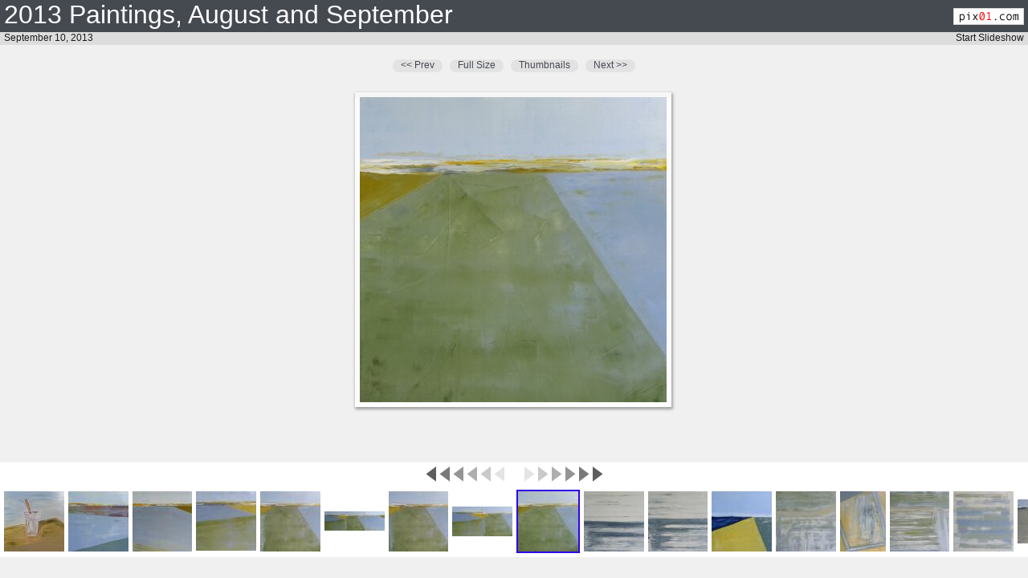

--- FILE ---
content_type: text/html
request_url: https://pix01.jriver.com/gallery/8D12431D-7EA0-495D-9EA2-775091458CB9/2013_Paintings__August_and_September/index.html?image=4790629408.jpg
body_size: 4822
content:
<!DOCTYPE html PUBLIC "-//W3C//DTD HTML 4.0 Transitional//EN" "http://www.w3.org/TR/html4/loose.dtd">
<html>
<head>
	<meta http-equiv="Content-Type" content="text/html; charset=utf-8">
	<title>2013 Paintings, August and September</title>
	<meta name="description" content="September 10, 2013">
	<meta name="keywords" content="">
	<meta name="author" content="Pixtudio.com">
	<meta name="generator" content="Media Center 19.0.38">
	<link rel="stylesheet" href="main.css">

    <script type="text/javascript">
			var browserID = 0;
			var m_IE = false;
			var m_FF = false;

			if(navigator.appName == "Microsoft Internet Explorer" && parseFloat(navigator.appVersion.split("MSIE")[1]) < 7){
				browserID = 1
			}
			
			if(browserID == 0) m_FF = true;
			if(browserID == 1) m_IE = true;

			if(m_IE == true) document.write('<link rel="stylesheet" href="main_ie.css">');
			if(m_IE != true) document.write('<link rel="stylesheet" href="main_ff.css">');

	</script>
	<script type="text/javascript" src="swfobject.js"></script> 
	<script type="text/javascript">

		var refresher;
		var imagePageObject;
		var imageIndex;
		var bigPageName = "bigpage.html?";
		var borderSize = 5;
		var offsetMap = new Array();
		var paneMoveInterval;
		function init()
	  	{
	    	var imageRefArr = document.getElementsByName('imagePageMetaData')[0];
	    	imagePageObject = eval('(' + imageRefArr.value + ')');
	  		initOffsetMap();
	  		var queryString = window.location.search.substring(1);
	  		var q = queryString.split("&");
	  		var argMap = new Array();
	  		for(i=0;i<q.length;i++)
	  		{
	  			var nv=q[i].split("=");
	  			argMap[nv[0]]=nv[1];
	  		}
	  		if(argMap["image"]!=null)
	  		{
				updateGlobalImageIndex(argMap["image"]);
				updateLowerPanel();
				updateMainPanel();
	  		}
	  		else
	  		{
				imageIndex = 0;
				updateLowerPanel();
				updateMainPanel();
				
	  		}
		}
		
		function reinit()
		{
			document.getElementById('pane').style.left = "50%"; 
			offsetMap = new Array();
			initOffsetMap();
			updateLowerPanel();
		}
		
		function initOffsetMap()
		{
			var parentWidth = document.getElementById('parentPane').offsetWidth;
			var paneWidth = document.getElementById('pane').offsetWidth;
			var scrollMax = parentWidth - paneWidth;
	  		var midPixel = document.getElementById('pane').offsetLeft;
	  		document.getElementById('pane').style.left = midPixel;
			var imgArr = document.getElementById('thumbnailTable').getElementsByTagName("img");
			var totalOffset = 0;
			var prevRemain=0;
			for(i=0;(imgArr!=null) && (i<imgArr.length);i++)
			{
				var curLow = midPixel - totalOffset;		
				if((totalOffset>midPixel) && (curLow>scrollMax))
				{
					totalOffset = totalOffset + (imgArr[i].offsetWidth/2) + borderSize;
					offsetMap[i]=midPixel - totalOffset;
				}
				else
				{

					if((totalOffset<midPixel) || (paneWidth<parentWidth))
					{
						offsetMap[i]=0;
					}
					else
					{
						offsetMap[i]=scrollMax;
					}
					totalOffset = totalOffset + (imgArr[i].offsetWidth/2) + borderSize;
				}
				totalOffset = totalOffset + (imgArr[i].offsetWidth/2);
			}
		}
		
		function openLinkMenu(event)
		{
			if(document.getElementById('linkMenu').style.display == "block")
			{
				document.getElementById('linkMenu').style.display = "none";
			}
			else
			{
				document.getElementById('linkMenu').style.display = "block";
				var queryString = window.location.href;
				var endLocation = queryString.indexOf('?');
				var base;
				if(endLocation>-1)
				{
					base = queryString.substring(0,endLocation+1);
				}
				else
				{
					base = queryString.substring(0);
				}
				var url = base + "image=" + imagePageObject[imageIndex].smallImgSrc;	
				document.getElementById('txtHardLink').value = url;
				document.getElementById('txtHardLink').select();
			}
		}
		
		function makeUnderline(ev)
		{
			getEventTarget(ev).style.textDecoration="underline";
		}

		function undoUnderline(ev)
		{
			getEventTarget(ev).style.textDecoration="none";
		}
		
		function makeBackgroundRed(ev)
		{
			getEventTarget(ev).style.backgroundColor="#aaaaaa";
		}
		
		function undoBackgroundRed(ev)
		{
			getEventTarget(ev).style.backgroundColor="#eeeeee";
		}
		
		function startSlideshow()
		{
			document.getElementById('slideShowButton').innerHTML = "Stop Slideshow";
			document.getElementById('slideShowButton').onclick = stopSlideshow; 
			clearInterval(refresher);
			refresher = setInterval("nextSlide()", 5000);
		}
		
		function stopSlideshow()
		{
			document.getElementById('slideShowButton').innerHTML = "Start Slideshow";
			document.getElementById('slideShowButton').onclick = startSlideshow; 
			clearInterval(refresher);
		}
		
		function nextSlide()
		{
			if((imageIndex+1)<imagePageObject.length)
			{
				imageIndex = imageIndex + 1;
			}
			else
			{
				imageIndex = 0;
			}
			updateLowerPanel();
			updateMainPanel();			
		}

		function thumbnailClicked(event)
		{
			currentImage = getEventTarget(event);
			updateGlobalImageIndex(currentImage.src.toString());
			updateLowerPanel();
			updateMainPanel();
		}
		
		function firstButtonClicked()
		{
			if (imageIndex > 0)
			{
				imageIndex = 0;
				updateLowerPanel();
				updateMainPanel();
			}
		}
		
		function lastButtonClicked()
		{
			if ((imageIndex+1) < imagePageObject.length)
			{
				imageIndex = imagePageObject.length - 1;
				updateLowerPanel();
				updateMainPanel();
			}
		}

		function prevButtonClicked()
		{
			if(imageIndex>0)
			{
				imageIndex = imageIndex - 1;
				updateLowerPanel();
				updateMainPanel();
			}
		}
		
		function nextButtonClicked()
		{
			if((imageIndex+1)<imagePageObject.length)
			{
				imageIndex = imageIndex + 1;
				updateLowerPanel();
				updateMainPanel();
			}
		}
		
		function updateLowerPanel()
		{
			var nextImgName = imagePageObject[imageIndex].smallImgSrc;
			var imgArr = document.getElementById('thumbnailTable').getElementsByTagName("img");
			var totalOffset = 0;
			for(i=0;(imgArr!=null) && (i<imgArr.length);i++)
			{
				var startIndex = imgArr[i].src.toString().length - nextImgName.length;
				if(imgArr[i].src.toString().indexOf(nextImgName,startIndex) > 0) 
				{
					imgArr[i].style.borderRight = 'rgb(44, 3, 233) 2px solid';
					imgArr[i].style.borderTop = 'rgb(44, 3, 233) 2px solid';
					imgArr[i].style.borderLeft = 'rgb(44, 3, 233) 2px solid';
					imgArr[i].style.borderBottom = 'rgb(44, 3, 233) 2px solid';
				}
				else
				{
					imgArr[i].style.borderRight = 'none';
					imgArr[i].style.borderTop =  'none';
					imgArr[i].style.borderLeft =  'none';
					imgArr[i].style.borderBottom =  'none';
				}
			}
			var nextButton = document.getElementById('nextButton');	
			if((imageIndex+1) == imagePageObject.length)
			{
				nextButton.innerHTML = 'Next &gt;&gt;';
			}
			else
			{
				nextButton.innerHTML = '<A href="#">Next &gt;&gt;</A>';
			}
			var nextButton = document.getElementById('prevButton');	
			if(imageIndex == 0)
			{
				prevButton.innerHTML = '&lt;&lt; Prev';
			}
			else
			{
				prevButton.innerHTML = '<A href="#">&lt;&lt; Prev</A>';
			}
			document.getElementById('pane').style.left = offsetMap[imageIndex];
		}
		
		function movePaneLeft(speed)
		{
			if (speed == 1)
			{
				paneMoveInterval = setInterval("movePane(20)", 5); 
			}
			else
			{
				paneMoveInterval = setInterval("movePane(5)", speed); 
			}
		}
		
		function movePaneRight(speed)
		{
			if (speed == 1)
			{
				paneMoveInterval = setInterval("movePane(-20)", 5); 
			}
			else
			{
				paneMoveInterval = setInterval("movePane(-5)", speed); 
			}
		}

		function stopMovePane()
		{
			clearInterval(paneMoveInterval);
		}	

		function movePane(cellSpace)
		{
			var currentCenter =  document.getElementById('pane').style.left;
			var currentCenterInt = Number(currentCenter.substring(0,currentCenter.length-2));
			if(cellSpace<0)
			{
				if(currentCenterInt > offsetMap[offsetMap.length-1])
				{
					document.getElementById('pane').style.left = currentCenterInt+cellSpace;
				}
			}
			else
			{
				if(currentCenterInt < offsetMap[0])
				{
					document.getElementById('pane').style.left = currentCenterInt+cellSpace;
				}
			}
		}
		
		/**
		 * A mod B
		 */
		function mod(a,b)
		{
			return Math.round(a - (Math.floor(a/b)*b));
		}
		
		function updateGlobalImageIndex(smallImgString)
		{
			for(i=0;(imagePageObject!=null) && (i<imagePageObject.length);i++)
			{
				var startIndex = smallImgString.length - imagePageObject[i].smallImgSrc.length;
				if(smallImgString.indexOf(imagePageObject[i].smallImgSrc,startIndex) > -1)
				{
					imageIndex = i; 
					return true;
				}
			}
			imageIndex = 0;
		}
		
		function updateMainPanel()
		{
			var topBorder = document.getElementById('top');
			var topBorderImage = topBorder.getElementsByTagName("img")[0];
			topBorderImage.width = imagePageObject[imageIndex].imgWidth;

			var leftBorder = document.getElementById('left');
			var leftBorderImage = leftBorder.getElementsByTagName("img")[0];
			leftBorderImage.height = imagePageObject[imageIndex].imgHeight;

			var rightBorder = document.getElementById('right');
			var rightBorderImage = rightBorder.getElementsByTagName("img")[0];
			rightBorderImage.height = imagePageObject[imageIndex].imgHeight;

			var bottomBorder = document.getElementById('bottom');
			var bottomBorderImage = bottomBorder.getElementsByTagName("img")[0];
			bottomBorderImage.width = imagePageObject[imageIndex].imgWidth;
			
			var dispPane = document.getElementById('displayPane');
			for (i=0;i<dispPane.childNodes.length;i++)
		  	{
				dispPane.removeChild(dispPane.childNodes[i]);
		  	}
			
			if((imagePageObject[imageIndex].video!=null)&&(imagePageObject[imageIndex].video.length>0))
			{
    			var flashPar = document.createElement( 'p' );
    			dispPane.appendChild(flashPar);  
    			var flashLink = document.createElement( 'a' );
    			flashLink.href = "http://www.macromedia.com/go/getflashplayer";
    			flashLink.innerHTML = "Get the Flash Player to see this player.";
    			dispPane.appendChild(flashLink);  			
    			var s1 = new SWFObject("flvplayer.swf","single", imagePageObject[imageIndex].imgWidth, imagePageObject[imageIndex].imgHeight, "7");
			    s1.addParam("allowfullscreen","true");
			    s1.addVariable("file",imagePageObject[imageIndex].video); 
				if ((imagePageObject[imageIndex].imgSrc!=null) && (imagePageObject[imageIndex].imgSrc.length>0))
					s1.addVariable("image",imagePageObject[imageIndex].imgSrc);
			    s1.write("displayPane");	
			}
			else
			{
				var mainImage = dispPane.getElementsByTagName("img")[0];
				if(mainImage==null)
				{
					mainImage = document.createElement( 'img' );
					dispPane.appendChild(mainImage);
				}			
				mainImage.src = imagePageObject[imageIndex].imgSrc;
	
				mainImage.height = imagePageObject[imageIndex].imgHeight;
				mainImage.width = imagePageObject[imageIndex].imgWidth; 
				  	
			}
			var link = document.getElementById('slideLink');
			var url = bigPageName;
			url = url + "image=" + imagePageObject[imageIndex].largeImgSrc;	
			link.href = url;
			var descriptionPane = document.getElementById('descriptionPane');
			descriptionPane.innerHTML = imagePageObject[imageIndex].description;		
		}
		
		function displayPaneClicked()
		{
			//logic to play mpegs goes here

		}
		
		function getEventTarget(e)
		{
			var targ;
			if (!e) var e = window.event;
			if (e.target) targ = e.target;
			else if (e.srcElement) targ = e.srcElement;
			return targ;
		}

	</script>
</head>


<body onload="init()" onresize="reinit()" >
	
	<input type='hidden' name='imagePageMetaData' value='[{"smallImgSrc":"4790629400.jpg","smallImgHeight":"75","smallImgWidth":"75","imgSrc":"1428102780.jpg","imgHeight":"380","imgWidth":"379","largeImgSrc":"142810278_orig0.jpg","largeImgHeight":"1024","largeImgWidth":"1023","description":"","video":"","date":"9\/9\/2013 4:15 pm"},{"smallImgSrc":"4790629401.jpg","smallImgHeight":"75","smallImgWidth":"75","imgSrc":"1428102781.jpg","imgHeight":"380","imgWidth":"380","largeImgSrc":"142810278_orig1.jpg","largeImgHeight":"1024","largeImgWidth":"1024","description":"","video":"","date":"9\/2\/2013 6:04 pm"},{"smallImgSrc":"4790629402.jpg","smallImgHeight":"75","smallImgWidth":"74","imgSrc":"1428102782.jpg","imgHeight":"380","imgWidth":"374","largeImgSrc":"142810278_orig2.jpg","largeImgHeight":"1024","largeImgWidth":"1008","description":"","video":"","date":"9\/1\/2013 6:20 pm"},{"smallImgSrc":"4790629403.jpg","smallImgHeight":"74","smallImgWidth":"75","imgSrc":"1428102783.jpg","imgHeight":"380","imgWidth":"385","largeImgSrc":"142810278_orig3.jpg","largeImgHeight":"1024","largeImgWidth":"1037","description":"","video":"","date":"8\/31\/2013 6:04 pm"},{"smallImgSrc":"4790629404.jpg","smallImgHeight":"75","smallImgWidth":"75","imgSrc":"1428102784.jpg","imgHeight":"380","imgWidth":"380","largeImgSrc":"142810278_orig4.jpg","largeImgHeight":"1024","largeImgWidth":"1024","description":"","video":"","date":"9\/1\/2013 6:18 pm"},{"smallImgSrc":"4790629405.jpg","smallImgHeight":"24","smallImgWidth":"75","imgSrc":"1428102785.jpg","imgHeight":"192","imgWidth":"600","largeImgSrc":"142810278_orig5.jpg","largeImgHeight":"409","largeImgWidth":"1280","description":"","video":"","date":"9\/1\/2013 6:17 pm"},{"smallImgSrc":"4790629406.jpg","smallImgHeight":"75","smallImgWidth":"74","imgSrc":"1428102786.jpg","imgHeight":"380","imgWidth":"376","largeImgSrc":"142810278_orig6.jpg","largeImgHeight":"1024","largeImgWidth":"1014","description":"","video":"","date":"8\/31\/2013 6:07 pm"},{"smallImgSrc":"4790629407.jpg","smallImgHeight":"37","smallImgWidth":"75","imgSrc":"1428102787.jpg","imgHeight":"298","imgWidth":"600","largeImgSrc":"142810278_orig7.jpg","largeImgHeight":"636","largeImgWidth":"1280","description":"","video":"","date":"8\/31\/2013 6:03 pm"},{"smallImgSrc":"4790629408.jpg","smallImgHeight":"75","smallImgWidth":"75","imgSrc":"1428102788.jpg","imgHeight":"380","imgWidth":"382","largeImgSrc":"142810278_orig8.jpg","largeImgHeight":"1024","largeImgWidth":"1029","description":"","video":"","date":"8\/30\/2013 5:39 pm"},{"smallImgSrc":"4790629409.jpg","smallImgHeight":"75","smallImgWidth":"75","imgSrc":"1428102789.jpg","imgHeight":"380","imgWidth":"380","largeImgSrc":"142810278_orig9.jpg","largeImgHeight":"1024","largeImgWidth":"1024","description":"","video":"","date":"8\/29\/2013 5:32 pm"},{"smallImgSrc":"47906294010.jpg","smallImgHeight":"75","smallImgWidth":"74","imgSrc":"14281027810.jpg","imgHeight":"380","imgWidth":"374","largeImgSrc":"142810278_orig10.jpg","largeImgHeight":"1024","largeImgWidth":"1008","description":"","video":"","date":"8\/28\/2013 5:08 pm"},{"smallImgSrc":"47906294011.jpg","smallImgHeight":"75","smallImgWidth":"75","imgSrc":"14281027811.jpg","imgHeight":"380","imgWidth":"381","largeImgSrc":"142810278_orig11.jpg","largeImgHeight":"1024","largeImgWidth":"1027","description":"","video":"","date":"8\/26\/2013 5:59 pm"},{"smallImgSrc":"47906294012.jpg","smallImgHeight":"75","smallImgWidth":"75","imgSrc":"14281027812.jpg","imgHeight":"380","imgWidth":"382","largeImgSrc":"142810278_orig12.jpg","largeImgHeight":"1024","largeImgWidth":"1029","description":"","video":"","date":"8\/25\/2013 5:40 pm"},{"smallImgSrc":"47906294013.jpg","smallImgHeight":"75","smallImgWidth":"57","imgSrc":"14281027813.jpg","imgHeight":"380","imgWidth":"288","largeImgSrc":"142810278_orig13.jpg","largeImgHeight":"1024","largeImgWidth":"775","description":"","video":"","date":"8\/24\/2013 5:47 pm"},{"smallImgSrc":"47906294014.jpg","smallImgHeight":"75","smallImgWidth":"74","imgSrc":"14281027814.jpg","imgHeight":"380","imgWidth":"377","largeImgSrc":"142810278_orig14.jpg","largeImgHeight":"1024","largeImgWidth":"1015","description":"","video":"","date":"8\/23\/2013 5:39 pm"},{"smallImgSrc":"47906294015.jpg","smallImgHeight":"75","smallImgWidth":"75","imgSrc":"14281027815.jpg","imgHeight":"380","imgWidth":"383","largeImgSrc":"142810278_orig15.jpg","largeImgHeight":"1024","largeImgWidth":"1031","description":"","video":"","date":"8\/21\/2013 5:21 pm"},{"smallImgSrc":"47906294016.jpg","smallImgHeight":"55","smallImgWidth":"75","imgSrc":"14281027816.jpg","imgHeight":"380","imgWidth":"516","largeImgSrc":"142810278_orig16.jpg","largeImgHeight":"943","largeImgWidth":"1280","description":"","video":"","date":"8\/19\/2013 4:09 pm"},{"smallImgSrc":"47906294017.jpg","smallImgHeight":"60","smallImgWidth":"75","imgSrc":"14281027817.jpg","imgHeight":"380","imgWidth":"478","largeImgSrc":"142810278_orig17.jpg","largeImgHeight":"1018","largeImgWidth":"1280","description":"","video":"","date":"8\/18\/2013 5:40 pm"},{"smallImgSrc":"47906294018.jpg","smallImgHeight":"55","smallImgWidth":"75","imgSrc":"14281027818.jpg","imgHeight":"380","imgWidth":"519","largeImgSrc":"142810278_orig18.jpg","largeImgHeight":"937","largeImgWidth":"1280","description":"","video":"","date":"8\/18\/2013 4:29 pm"},{"smallImgSrc":"47906294019.jpg","smallImgHeight":"75","smallImgWidth":"75","imgSrc":"14281027819.jpg","imgHeight":"380","imgWidth":"379","largeImgSrc":"142810278_orig19.jpg","largeImgHeight":"1024","largeImgWidth":"1021","description":"","video":"","date":"8\/16\/2013 5:57 pm"},{"smallImgSrc":"47906294020.jpg","smallImgHeight":"75","smallImgWidth":"60","imgSrc":"14281027820.jpg","imgHeight":"380","imgWidth":"304","largeImgSrc":"142810278_orig20.jpg","largeImgHeight":"1024","largeImgWidth":"819","description":"Repaint of 249","video":"","date":"8\/14\/2013 5:21 pm"},{"smallImgSrc":"47906294021.jpg","smallImgHeight":"75","smallImgWidth":"75","imgSrc":"14281027821.jpg","imgHeight":"380","imgWidth":"379","largeImgSrc":"142810278_orig21.jpg","largeImgHeight":"1024","largeImgWidth":"1022","description":"","video":"","date":"8\/13\/2013 5:33 pm"},{"smallImgSrc":"47906294022.jpg","smallImgHeight":"75","smallImgWidth":"74","imgSrc":"14281027822.jpg","imgHeight":"380","imgWidth":"377","largeImgSrc":"142810278_orig22.jpg","largeImgHeight":"1024","largeImgWidth":"1017","description":"","video":"","date":"8\/13\/2013 5:32 pm"},{"smallImgSrc":"47906294023.jpg","smallImgHeight":"75","smallImgWidth":"75","imgSrc":"14281027823.jpg","imgHeight":"380","imgWidth":"381","largeImgSrc":"142810278_orig23.jpg","largeImgHeight":"1024","largeImgWidth":"1026","description":"","video":"","date":"8\/13\/2013 10:35 am"},{"smallImgSrc":"47906294024.jpg","smallImgHeight":"75","smallImgWidth":"75","imgSrc":"14281027824.jpg","imgHeight":"380","imgWidth":"378","largeImgSrc":"142810278_orig24.jpg","largeImgHeight":"1024","largeImgWidth":"1019","description":"","video":"","date":"8\/11\/2013 5:11 pm"},{"smallImgSrc":"47906294025.jpg","smallImgHeight":"74","smallImgWidth":"75","imgSrc":"14281027825.jpg","imgHeight":"380","imgWidth":"384","largeImgSrc":"142810278_orig25.jpg","largeImgHeight":"1024","largeImgWidth":"1036","description":"","video":"","date":"8\/11\/2013 5:24 pm"}]' />
	<div id="header">
		<div class="left">2013 Paintings, August and September</div>
		<div class="right">
			<A href="http://www.pix01.com/">
				<IMG alt="http://www.pix01.com/" src="Space_files/pix01.gif" border=0 />
			</A>
		</div>
	</div>	
	<div id="sub_header">
		<div class="left">September 10, 2013</div>
		<div class="right">
			<div id='slideShowButton' onmouseover='makeUnderline(event)' onmouseout='undoUnderline(event)' onclick='startSlideshow()'>Start Slideshow</div>
		</div>
	</div>	
	<br/>
	<table border="0" align="center" cellpadding="0" cellspacing="0" summary="">
		<tr>
			<td>
				<div id="button">
					<div class="left"></div>
					<div class="middle" id="prevButton" onclick="prevButtonClicked()">
						<A href="#">&lt;&lt; Prev</A>
					</div>
					<div class="right"></div>
				</div>	
			</td>
			<td>&nbsp;&nbsp;&nbsp;</td>
			<td>
				<div id="button">
					<div class="left"></div>
					<div class="middle">
						<A id="slideLink" href="#" Title="">Full Size</a>
					</div>
					<div class="right"></div>
				</div>	
			</td>
			<td>&nbsp;&nbsp;&nbsp;</td>
			<td>
				<div id="button">
					<div class="left"></div>
					<div class="middle">
						<a href="thumbnails.html">Thumbnails</a>
					</div>
					<div class="right"></div>
				</div>	
			</td>
			<td>&nbsp;&nbsp;&nbsp;</td>
			<td>
				<div id="button">
					<div class="left"></div>
					<div class="middle" id="nextButton"  onclick="nextButtonClicked()">
						<A href="#">Next &gt;&gt;</A>
					</div>	
					<div class="right"></div>
				</div>	
			</td>
		</tr>
	</table>
	<br/>
	<table height="450" border="0" align="center" cellpadding="0" cellspacing="0" summary="">
		<tr>
			<td valign="top" align="center">
				<table border="0" summary="">
					<tr>
						<td align="center">
							<table border="0" cellspacing="0" cellpadding="0" summary="">
								<tr>
									<td align="center" id="corner1"></td>
									<td align="center" id="top"><img src="Space_files/trans.gif" border="0" alt="" width="75" height="10" /></td>
									<td align="center" id="corner2"></td>
								</tr>
								<tr>
									<td align="center" id="left"><img src="Space_files/trans.gif" border="0" alt="" width="10" height="75" /></td>
									<td align="center" id="picture"><div id="displayPane" onclick="displayPaneClicked()"><IMG alt="" src="" border=0 width="75" height="75" /></div></td>
									<td align="center" id="right"><img src="Space_files/trans.gif" border="0" alt="" width="12" height="75" /></td>
								</tr>
								<tr>
									<td align="center" id="corner3"></td>
									<td align="center" id="bottom"><img src="Space_files/trans.gif" border="0" alt="" width="75" height="10" /></td>
									<td align="center" id="corner4"></td>
								</tr>
							</table>	
						</td>
					</tr>
					<tr>
						<td align="center">
							
							<div id="descriptionPane"></div>
						</td>
					</tr>
				</table>
			</td>
		</tr>
	</table>
	<br/>
	<div id="parentPane">
		<table cellSpacing=5 cellPadding=0 align=center summary="" border=0 valign="top" id="arrowTable">
			<tr>
				<td align="right">
					<div id="scrollLeftButton"><img id="arrowl6" src="Space_files/trans.gif" border="0" width="13" height="19" alt="" onmouseover="movePaneLeft(1)" onmouseout="stopMovePane()"><img id="arrowl5" src="Space_files/trans.gif" border="0" width="17" height="19" alt="" onmouseover="movePaneLeft(5)" onmouseout="stopMovePane()"><img id="arrowl4" src="Space_files/trans.gif" border="0" width="17" height="19" alt="" onmouseover="movePaneLeft(10)" onmouseout="stopMovePane()"><img id="arrowl3" src="Space_files/trans.gif" border="0" width="17" height="19" alt="" onmouseover="movePaneLeft(20)" onmouseout="stopMovePane()"><img id="arrowl2" src="Space_files/trans.gif" border="0" width="17" height="19" alt="" onmouseover="movePaneLeft(30)" onmouseout="stopMovePane()"><img id="arrowl1" src="Space_files/trans.gif" border="0" width="17" height="19" alt="" onmouseover="movePaneLeft(40)" onmouseout="stopMovePane()"></div>
				</td>
				<td align="center">&nbsp;&nbsp;&nbsp;&nbsp;&nbsp;</td>
				<td align="left">
					<div id="scrollRightButton"><img id="arrowr1" src="Space_files/trans.gif" border="0" width="17" height="19" alt="" onmouseover="movePaneRight(40)" onmouseout="stopMovePane()"><img id="arrowr2" src="Space_files/trans.gif" border="0" width="17" height="19" alt="" onmouseover="movePaneRight(30)" onmouseout="stopMovePane()"><img id="arrowr3" src="Space_files/trans.gif" border="0" width="17" height="19" alt="" onmouseover="movePaneRight(20)" onmouseout="stopMovePane()"><img id="arrowr4" src="Space_files/trans.gif" border="0" width="17" height="19" alt="" onmouseover="movePaneRight(10)" onmouseout="stopMovePane()"><img id="arrowr5" src="Space_files/trans.gif" border="0" width="17" height="19" alt="" onmouseover="movePaneRight(5)" onmouseout="stopMovePane()"><img id="arrowr6" src="Space_files/trans.gif" border="0" width="13" height="19" alt="" onmouseover="movePaneRight(1)" onmouseout="stopMovePane()"></div>
				</td>
			</tr>
		</table>	
		<div id="pane"> 
			<table cellSpacing=5 cellPadding=0 align=center summary="" border=0 valign="top"  id="thumbnailTable">
				<tr>
					
						<td vAlign=middle align=middle>
							<a href="#">
								<img alt="" src="4790629400.jpg" border=0 onclick="thumbnailClicked(event)" />
							</a>
						</td> 
					
						<td vAlign=middle align=middle>
							<a href="#">
								<img alt="" src="4790629401.jpg" border=0 onclick="thumbnailClicked(event)" />
							</a>
						</td> 
					
						<td vAlign=middle align=middle>
							<a href="#">
								<img alt="" src="4790629402.jpg" border=0 onclick="thumbnailClicked(event)" />
							</a>
						</td> 
					
						<td vAlign=middle align=middle>
							<a href="#">
								<img alt="" src="4790629403.jpg" border=0 onclick="thumbnailClicked(event)" />
							</a>
						</td> 
					
						<td vAlign=middle align=middle>
							<a href="#">
								<img alt="" src="4790629404.jpg" border=0 onclick="thumbnailClicked(event)" />
							</a>
						</td> 
					
						<td vAlign=middle align=middle>
							<a href="#">
								<img alt="" src="4790629405.jpg" border=0 onclick="thumbnailClicked(event)" />
							</a>
						</td> 
					
						<td vAlign=middle align=middle>
							<a href="#">
								<img alt="" src="4790629406.jpg" border=0 onclick="thumbnailClicked(event)" />
							</a>
						</td> 
					
						<td vAlign=middle align=middle>
							<a href="#">
								<img alt="" src="4790629407.jpg" border=0 onclick="thumbnailClicked(event)" />
							</a>
						</td> 
					
						<td vAlign=middle align=middle>
							<a href="#">
								<img alt="" src="4790629408.jpg" border=0 onclick="thumbnailClicked(event)" />
							</a>
						</td> 
					
						<td vAlign=middle align=middle>
							<a href="#">
								<img alt="" src="4790629409.jpg" border=0 onclick="thumbnailClicked(event)" />
							</a>
						</td> 
					
						<td vAlign=middle align=middle>
							<a href="#">
								<img alt="" src="47906294010.jpg" border=0 onclick="thumbnailClicked(event)" />
							</a>
						</td> 
					
						<td vAlign=middle align=middle>
							<a href="#">
								<img alt="" src="47906294011.jpg" border=0 onclick="thumbnailClicked(event)" />
							</a>
						</td> 
					
						<td vAlign=middle align=middle>
							<a href="#">
								<img alt="" src="47906294012.jpg" border=0 onclick="thumbnailClicked(event)" />
							</a>
						</td> 
					
						<td vAlign=middle align=middle>
							<a href="#">
								<img alt="" src="47906294013.jpg" border=0 onclick="thumbnailClicked(event)" />
							</a>
						</td> 
					
						<td vAlign=middle align=middle>
							<a href="#">
								<img alt="" src="47906294014.jpg" border=0 onclick="thumbnailClicked(event)" />
							</a>
						</td> 
					
						<td vAlign=middle align=middle>
							<a href="#">
								<img alt="" src="47906294015.jpg" border=0 onclick="thumbnailClicked(event)" />
							</a>
						</td> 
					
						<td vAlign=middle align=middle>
							<a href="#">
								<img alt="" src="47906294016.jpg" border=0 onclick="thumbnailClicked(event)" />
							</a>
						</td> 
					
						<td vAlign=middle align=middle>
							<a href="#">
								<img alt="" src="47906294017.jpg" border=0 onclick="thumbnailClicked(event)" />
							</a>
						</td> 
					
						<td vAlign=middle align=middle>
							<a href="#">
								<img alt="" src="47906294018.jpg" border=0 onclick="thumbnailClicked(event)" />
							</a>
						</td> 
					
						<td vAlign=middle align=middle>
							<a href="#">
								<img alt="" src="47906294019.jpg" border=0 onclick="thumbnailClicked(event)" />
							</a>
						</td> 
					
						<td vAlign=middle align=middle>
							<a href="#">
								<img alt="" src="47906294020.jpg" border=0 onclick="thumbnailClicked(event)" />
							</a>
						</td> 
					
						<td vAlign=middle align=middle>
							<a href="#">
								<img alt="" src="47906294021.jpg" border=0 onclick="thumbnailClicked(event)" />
							</a>
						</td> 
					
						<td vAlign=middle align=middle>
							<a href="#">
								<img alt="" src="47906294022.jpg" border=0 onclick="thumbnailClicked(event)" />
							</a>
						</td> 
					
						<td vAlign=middle align=middle>
							<a href="#">
								<img alt="" src="47906294023.jpg" border=0 onclick="thumbnailClicked(event)" />
							</a>
						</td> 
					
						<td vAlign=middle align=middle>
							<a href="#">
								<img alt="" src="47906294024.jpg" border=0 onclick="thumbnailClicked(event)" />
							</a>
						</td> 
					
						<td vAlign=middle align=middle>
							<a href="#">
								<img alt="" src="47906294025.jpg" border=0 onclick="thumbnailClicked(event)" />
							</a>
						</td> 
					
				</tr>
			</table>	
		</div>	
	</div>	
</body>
</html>
























--- FILE ---
content_type: text/css
request_url: https://pix01.jriver.com/gallery/8D12431D-7EA0-495D-9EA2-775091458CB9/2013_Paintings__August_and_September/main.css
body_size: 1024
content:
/* At-Rules */
@charset "iso-8859-1";

html, body { background-color: #f0f0f0; color: #000000; height: 100%; font-family: arial, tahoma; margin: 0}
table, td {font-family: arial, tahoma; font-size: 12px;  color: rgb(104,108,116);}

a:link {color: rgb(69,73,80);   text-decoration: none;}
a:visited {color: rgb(69,73,80);   text-decoration: none;}
a:hover {color: rgb(50,150,230);   text-decoration: underline;}
a:active {color: rgb(0,0,0);   text-decoration: none;}

td.subtitle {background-color: rgb(228,228,228); color: rgb(50,50,50); font-weight: normal; height: 15px; padding-left: 5px; padding-right: 5px; width:100%}
td.pagesno {background-color: rgb(227,227,227); color: rgb(150,150,150); font-weight: normal}
td.cpageno {background-color: rgb(69,73,80);    color: rgb(255,255,255); font-weight: bold;}

td.pagesno a:link {color: rgb(28,28,28);   text-decoration: none; font-weight: normal;}
td.pagesno a:visited {color: rgb(28,28,28);   text-decoration: none; font-weight: normal;}
td.pagesno a:hover {color: rgb(50,150,230);   text-decoration: underline; font-weight: normal;}
td.pagesno a:active {color: rgb(0,0,0);   text-decoration: none; font-weight: normal;}

td.cpageno a:link {color: rgb(255,255,255);   text-decoration: none; font-weight: bold;}
td.cpageno a:visited {color: rgb(255,255,255);   text-decoration: none; font-weight: bold;}
td.cpageno a:hover {color: rgb(255,255,255);   text-decoration: none; font-weight: bold;}
td.cpageno a:active {color: rgb(255,255,255);   text-decoration: none; font-weight: bold;}

#content {
	vertical-align: middle;
	}
#header {
	position:relative;
	vertical-align: middle;
	background-color: rgb(69,73,80);
	color: rgb(255,255,255); font-size: 32px; font-weight: normal;
	height: 40px;
	top:0; bottom: 0; left: 0;
	}
#header .left {
	position: absolute;	float: left;
	top: 0; left: 0;
	padding-left: 5px; padding-right: 5px;
	}
#header .right {
	vertical-align: middle;
	position:relative;	float: right;
	top: 0; right: 0; bottom:0;
	padding-left: 5px; padding-right: 5px;
	margin: auto;
	}

#header .right img {
	vertical-align: middle;
	padding-top: 10px;
	}

#sub_header {
	position:relative;
	vertical-align: middle;
	background-color: rgb(221,221,221);
	color: rgb(28,28,28); font-size: 12px; font-weight: normal;
	height: 16px;
	top:0; bottom: 0; left: 0;
}
#sub_header .left {
	position: absolute;	float: left;
	top: 0; left: 0;
	padding-left: 5px; padding-right: 5px;
	}
#sub_header .right {
	vertical-align: middle;
	position:relative;	float: right;
	top: 0; right: 0; bottom:0;
	padding-left: 5px; padding-right: 5px;
	margin: auto;
	}

#button_dark {
	position:relative;	float: left;
	width: auto; height: auto;
	color: rgb(250,250,250); font-size: 12px; font-weight: normal;
	}

#button {
	position:relative;	float: left;
	width: auto; height: auto;
	color: rgb(255,255,255); font-size: 12px; font-weight: normal;
	}

#button .middle a:link {color: rgb(69,73,80);   text-decoration: none; cursor: pointer;}
#button .middle a:visited {color: rgb(69,73,80);   text-decoration: none; cursor: pointer;}
#button .middle a:hover {color: rgb(50,150,230);   text-decoration: none; cursor: pointer;}
#button .middle a:active {color: rgb(0,0,0);   text-decoration: none; cursor: pointer;}

#button_dark .middle a:link {color: rgb(250,250,250);   text-decoration: none; cursor: pointer;}
#button_dark .middle a:visited {color: rgb(250,250,250);   text-decoration: none; cursor: pointer;}
#button_dark .middle a:hover {color: rgb(50,150,230);   text-decoration: none; cursor: pointer;}
#button_dark .middle a:active {color: rgb(0,0,0);   text-decoration: none; cursor: pointer;}

#date {
	display:block;
	clear:left;
	margin-left: auto;    margin-right: auto;
	width: auto; height: 16px;
	text-align: center;
	bottom: 0; left: 0;
	}
#test{
	display:block;
	position:relative;
	width: auto;
	margin-left: auto; margin-right: auto;
}
#parentPane {
	position: relative;
	bottom: 0px;
	overflow: hidden;
	width: 100%;
	height: 118px;
	background-color: #ffffff;
}

#pane {
	position:absolute;
	left: 50%;
	text-align: center;
}
#slideShowButton {
cursor: pointer;
}
#slideShowMenu{
position: absolute;
float: right;
right: 0px;
top: 20px;
width: 100px;
display: none;
background-color: #eeeeee;
border: 1px solid #000000;
}
#slideShowMenu > table tr td {
cursor: pointer;
}
/* End of style section. Generated by AceHTML at 12/13/2006 2:04:45 PM */

--- FILE ---
content_type: text/css
request_url: https://pix01.jriver.com/gallery/8D12431D-7EA0-495D-9EA2-775091458CB9/2013_Paintings__August_and_September/main_ff.css
body_size: 629
content:
/* At-Rules */
@charset "iso-8859-1";
#button_dark .left {
	position:absolute;	float: left;
	background: url(Space_files/halfcirclea_2.png); background-repeat: no-repeat;
	width: 7px; height: 16px;
	top: 0; left: 0;
	}
#button_dark .middle {
	background: url(Space_files/halfcircle_2.png); background-repeat: repeat;
	width: auto; height: 16px;
	overflow: visible;
	padding-left: 3px; padding-right: 3px;
	margin-left: 7px; margin-right: 7px;
	vertical-align: middle; cursor: pointer;
	}
#button_dark .right {
	position:absolute;	float: left;
	background: url(Space_files/halfcircleb_2.png); background-repeat: no-repeat;
	width: 7px; height: 16px;
	top: 0; right: 0;
	}

#button .left {
	position:absolute;	float: left;
	background: url(Space_files/halfcirclea.png); background-repeat: no-repeat;
	width: 7px; height: 16px;
	top: 0; left: 0;
	}
#button .middle {
	background: url(Space_files/halfcircle.png); background-repeat: repeat;
	width: auto; height: 16px;
	overflow: visible;
	padding-left: 3px; padding-right: 3px;
	margin-left: 7px; margin-right: 7px;
	vertical-align: middle; cursor: pointer;
	}
#button .right {
	position:absolute;	float: left;
	background: url(Space_files/halfcircleb.png); background-repeat: no-repeat;
	width: 7px; height: 16px;
	top: 0; right: 0;
	}
#corner1 {
	background: url(Space_files/corner1.png); background-repeat: no-repeat;
	width: 10px; height: 10px;
	top:0; left: 0;
	}
#top {
	background: url(Space_files/top.png); background-repeat: x-repeat;
	width: auto; height: 10px;
	}
#corner2 {
	background: url(Space_files/corner2.png); background-repeat: no-repeat;
	width: 12px; height: 10px;
	}
#left {
	background: url(Space_files/left.png); background-repeat: y-repeat;
	width: 10px; height: auto;
	}

#right {
	background: url(Space_files/right.png); background-repeat: y-repeat;
	width: 12px; height: auto;
	}
#corner3 {
	background: url(Space_files/corner3.png); background-repeat: no-repeat;
	width: 10px; height: 12px;
	}
#bottom {
	background: url(Space_files/bottom.png); background-repeat: x-repeat;
	width: auto; height: 12px;
	}
#corner4 {
	background: url(Space_files/corner4.png); background-repeat: no-repeat;
	width: 12px; height: 12px;
	}

#arrowl6 {
	background:  url(Space_files/left_arrows-6.png); background-repeat: no-repeat;
	width: 13px; height: 19px;
}
#arrowl5 {
	background:  url(Space_files/left_arrows-5.png); background-repeat: no-repeat;
	width: 17px; height: 19px;
}
#arrowl4 {
	background:  url(Space_files/left_arrows-4.png); background-repeat: no-repeat;
	width: 17px; height: 19px;
}
#arrowl3 {
	background:  url(Space_files/left_arrows-3.png); background-repeat: no-repeat;
	width: 17px; height: 19px;
}
#arrowl2 {
	background:  url(Space_files/left_arrows-2.png); background-repeat: no-repeat;
	width: 17px; height: 19px;
}
#arrowl1 {
	background:  url(Space_files/left_arrows-1.png); background-repeat: no-repeat;
	width: 17px; height: 19px;
}
#arrowr6 {
	background:  url(Space_files/right_arrows-6.png); background-repeat: no-repeat;
	width: 13px; height: 19px;
}
#arrowr5 {
	background:  url(Space_files/right_arrows-5.png); background-repeat: no-repeat;
	width: 17px; height: 19px;
}
#arrowr4 {
	background:  url(Space_files/right_arrows-4.png); background-repeat: no-repeat;
	width: 17px; height: 19px;
}
#arrowr3 {
	background:  url(Space_files/right_arrows-3.png); background-repeat: no-repeat;
	width: 17px; height: 19px;
}
#arrowr2 {
	background:  url(Space_files/right_arrows-2.png); background-repeat: no-repeat;
	width: 17px; height: 19px;
}
#arrowr1 {
	background:  url(Space_files/right_arrows-1.png); background-repeat: no-repeat;
	width: 17px; height: 19px;
}
/* End of style section. Generated by AceHTML at 12/13/2006 2:04:45 PM */